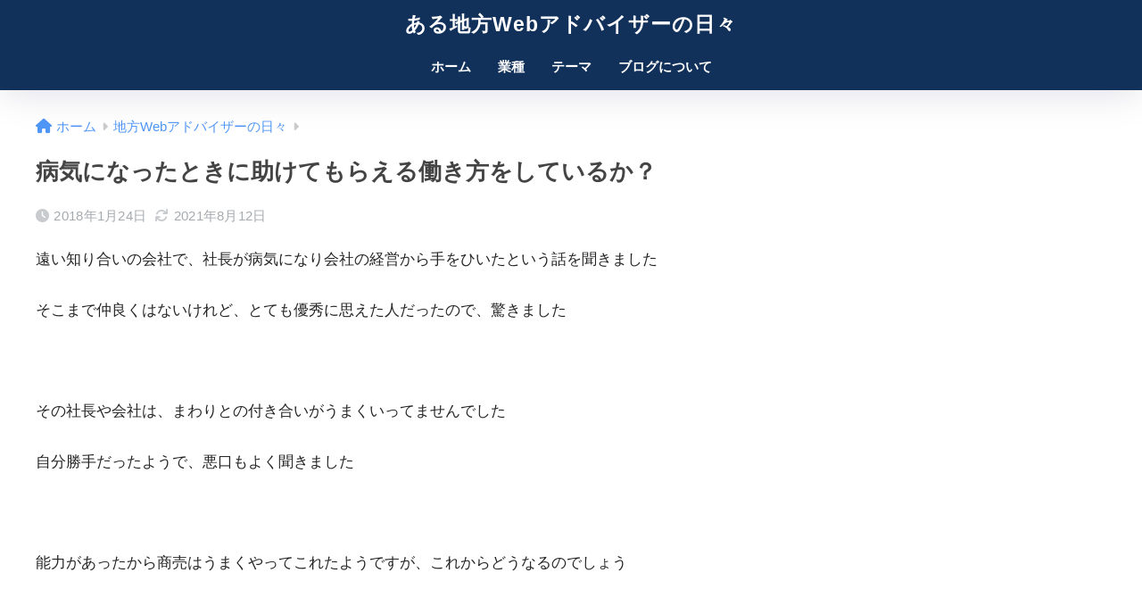

--- FILE ---
content_type: text/html; charset=UTF-8
request_url: https://web.inafan.jp/2591
body_size: 10982
content:
<!doctype html>
<html lang="ja">
<head>
	

	
	
  <meta charset="utf-8">
  <meta http-equiv="X-UA-Compatible" content="IE=edge">
  <meta name="HandheldFriendly" content="True">
  <meta name="MobileOptimized" content="320">
  <meta name="viewport" content="width=device-width, initial-scale=1, viewport-fit=cover"/>
  <meta name="msapplication-TileColor" content="#11315a">
  <meta name="theme-color" content="#11315a">
  <link rel="pingback" href="https://web.inafan.jp/xmlrpc.php">
  <title>病気になったときに助けてもらえる働き方をしているか？ | ある地方Webアドバイザーの日々</title>
<meta name='robots' content='max-image-preview:large' />
<link rel='dns-prefetch' href='//www.googletagmanager.com' />
<link rel='dns-prefetch' href='//use.fontawesome.com' />
<link rel="alternate" type="application/rss+xml" title="ある地方Webアドバイザーの日々 &raquo; フィード" href="https://web.inafan.jp/feed" />
<link rel="alternate" type="application/rss+xml" title="ある地方Webアドバイザーの日々 &raquo; コメントフィード" href="https://web.inafan.jp/comments/feed" />
<link rel="alternate" title="oEmbed (JSON)" type="application/json+oembed" href="https://web.inafan.jp/wp-json/oembed/1.0/embed?url=https%3A%2F%2Fweb.inafan.jp%2F2591" />
<link rel="alternate" title="oEmbed (XML)" type="text/xml+oembed" href="https://web.inafan.jp/wp-json/oembed/1.0/embed?url=https%3A%2F%2Fweb.inafan.jp%2F2591&#038;format=xml" />
<style id='wp-img-auto-sizes-contain-inline-css' type='text/css'>
img:is([sizes=auto i],[sizes^="auto," i]){contain-intrinsic-size:3000px 1500px}
/*# sourceURL=wp-img-auto-sizes-contain-inline-css */
</style>
<link rel='stylesheet' id='sng-stylesheet-css' href='https://web.inafan.jp/wp-content/themes/sango-theme/style.css?version=3.8.7' type='text/css' media='all' />
<link rel='stylesheet' id='sng-option-css' href='https://web.inafan.jp/wp-content/themes/sango-theme/entry-option.css?version=3.8.7' type='text/css' media='all' />
<link rel='stylesheet' id='sng-old-css-css' href='https://web.inafan.jp/wp-content/themes/sango-theme/style-old.css?version=3.8.7' type='text/css' media='all' />
<link rel='stylesheet' id='sango_theme_gutenberg-style-css' href='https://web.inafan.jp/wp-content/themes/sango-theme/library/gutenberg/dist/build/style-blocks.css?version=3.8.7' type='text/css' media='all' />
<style id='sango_theme_gutenberg-style-inline-css' type='text/css'>
:root{--sgb-main-color:#11315a;--sgb-pastel-color:#cfcfcf;--sgb-accent-color:#fcdb04;--sgb-widget-title-color:#bec0c4;--sgb-widget-title-bg-color:#cfcfcf;--sgb-bg-color:#;--wp--preset--color--sango-main:var(--sgb-main-color);--wp--preset--color--sango-pastel:var(--sgb-pastel-color);--wp--preset--color--sango-accent:var(--sgb-accent-color)}
/*# sourceURL=sango_theme_gutenberg-style-inline-css */
</style>
<link rel='stylesheet' id='sng-fontawesome-css' href='https://use.fontawesome.com/releases/v6.1.1/css/all.css' type='text/css' media='all' />
<style id='wp-block-library-inline-css' type='text/css'>
:root{--wp-block-synced-color:#7a00df;--wp-block-synced-color--rgb:122,0,223;--wp-bound-block-color:var(--wp-block-synced-color);--wp-editor-canvas-background:#ddd;--wp-admin-theme-color:#007cba;--wp-admin-theme-color--rgb:0,124,186;--wp-admin-theme-color-darker-10:#006ba1;--wp-admin-theme-color-darker-10--rgb:0,107,160.5;--wp-admin-theme-color-darker-20:#005a87;--wp-admin-theme-color-darker-20--rgb:0,90,135;--wp-admin-border-width-focus:2px}@media (min-resolution:192dpi){:root{--wp-admin-border-width-focus:1.5px}}.wp-element-button{cursor:pointer}:root .has-very-light-gray-background-color{background-color:#eee}:root .has-very-dark-gray-background-color{background-color:#313131}:root .has-very-light-gray-color{color:#eee}:root .has-very-dark-gray-color{color:#313131}:root .has-vivid-green-cyan-to-vivid-cyan-blue-gradient-background{background:linear-gradient(135deg,#00d084,#0693e3)}:root .has-purple-crush-gradient-background{background:linear-gradient(135deg,#34e2e4,#4721fb 50%,#ab1dfe)}:root .has-hazy-dawn-gradient-background{background:linear-gradient(135deg,#faaca8,#dad0ec)}:root .has-subdued-olive-gradient-background{background:linear-gradient(135deg,#fafae1,#67a671)}:root .has-atomic-cream-gradient-background{background:linear-gradient(135deg,#fdd79a,#004a59)}:root .has-nightshade-gradient-background{background:linear-gradient(135deg,#330968,#31cdcf)}:root .has-midnight-gradient-background{background:linear-gradient(135deg,#020381,#2874fc)}:root{--wp--preset--font-size--normal:16px;--wp--preset--font-size--huge:42px}.has-regular-font-size{font-size:1em}.has-larger-font-size{font-size:2.625em}.has-normal-font-size{font-size:var(--wp--preset--font-size--normal)}.has-huge-font-size{font-size:var(--wp--preset--font-size--huge)}.has-text-align-center{text-align:center}.has-text-align-left{text-align:left}.has-text-align-right{text-align:right}.has-fit-text{white-space:nowrap!important}#end-resizable-editor-section{display:none}.aligncenter{clear:both}.items-justified-left{justify-content:flex-start}.items-justified-center{justify-content:center}.items-justified-right{justify-content:flex-end}.items-justified-space-between{justify-content:space-between}.screen-reader-text{border:0;clip-path:inset(50%);height:1px;margin:-1px;overflow:hidden;padding:0;position:absolute;width:1px;word-wrap:normal!important}.screen-reader-text:focus{background-color:#ddd;clip-path:none;color:#444;display:block;font-size:1em;height:auto;left:5px;line-height:normal;padding:15px 23px 14px;text-decoration:none;top:5px;width:auto;z-index:100000}html :where(.has-border-color){border-style:solid}html :where([style*=border-top-color]){border-top-style:solid}html :where([style*=border-right-color]){border-right-style:solid}html :where([style*=border-bottom-color]){border-bottom-style:solid}html :where([style*=border-left-color]){border-left-style:solid}html :where([style*=border-width]){border-style:solid}html :where([style*=border-top-width]){border-top-style:solid}html :where([style*=border-right-width]){border-right-style:solid}html :where([style*=border-bottom-width]){border-bottom-style:solid}html :where([style*=border-left-width]){border-left-style:solid}html :where(img[class*=wp-image-]){height:auto;max-width:100%}:where(figure){margin:0 0 1em}html :where(.is-position-sticky){--wp-admin--admin-bar--position-offset:var(--wp-admin--admin-bar--height,0px)}@media screen and (max-width:600px){html :where(.is-position-sticky){--wp-admin--admin-bar--position-offset:0px}}
/*wp_block_styles_on_demand_placeholder:696db1b78645f*/
/*# sourceURL=wp-block-library-inline-css */
</style>
<link rel='stylesheet' id='child-style-css' href='https://web.inafan.jp/wp-content/themes/sango-theme-child/style.css' type='text/css' media='all' />
<script type="text/javascript" src="https://web.inafan.jp/wp-includes/js/jquery/jquery.min.js?ver=3.7.1" id="jquery-core-js"></script>
<script type="text/javascript" src="https://web.inafan.jp/wp-includes/js/jquery/jquery-migrate.min.js?ver=3.4.1" id="jquery-migrate-js"></script>

<!-- Site Kit によって追加された Google タグ（gtag.js）スニペット -->
<!-- Google アナリティクス スニペット (Site Kit が追加) -->
<script type="text/javascript" src="https://www.googletagmanager.com/gtag/js?id=G-J2Z56VCKEE" id="google_gtagjs-js" async></script>
<script type="text/javascript" id="google_gtagjs-js-after">
/* <![CDATA[ */
window.dataLayer = window.dataLayer || [];function gtag(){dataLayer.push(arguments);}
gtag("set","linker",{"domains":["web.inafan.jp"]});
gtag("js", new Date());
gtag("set", "developer_id.dZTNiMT", true);
gtag("config", "G-J2Z56VCKEE");
//# sourceURL=google_gtagjs-js-after
/* ]]> */
</script>
<link rel="https://api.w.org/" href="https://web.inafan.jp/wp-json/" /><link rel="alternate" title="JSON" type="application/json" href="https://web.inafan.jp/wp-json/wp/v2/posts/2591" /><link rel="EditURI" type="application/rsd+xml" title="RSD" href="https://web.inafan.jp/xmlrpc.php?rsd" />
<link rel="canonical" href="https://web.inafan.jp/2591" />
<link rel='shortlink' href='https://web.inafan.jp/?p=2591' />

<!-- This site is using AdRotate v5.12.7 to display their advertisements - https://ajdg.solutions/ -->
<!-- AdRotate CSS -->
<style type="text/css" media="screen">
	.g { margin:0px; padding:0px; overflow:hidden; line-height:1; zoom:1; }
	.g img { height:auto; }
	.g-col { position:relative; float:left; }
	.g-col:first-child { margin-left: 0; }
	.g-col:last-child { margin-right: 0; }
	@media only screen and (max-width: 480px) {
		.g-col, .g-dyn, .g-single { width:100%; margin-left:0; margin-right:0; }
	}
</style>
<!-- /AdRotate CSS -->

<meta name="generator" content="Site Kit by Google 1.170.0" /><meta property="og:title" content="病気になったときに助けてもらえる働き方をしているか？" />
<meta property="og:description" content="遠い知り合いの会社で、社長が病気になり会社の経営から手をひいたという話を聞きました そこまで仲良くはないけれど、とても優秀に思えた人だったので、驚きました &nbsp; その社長や会社は、まわりとの付き合いがうまくいって ... " />
<meta property="og:type" content="article" />
<meta property="og:url" content="https://web.inafan.jp/2591" />
<meta property="og:image" content="https://web.inafan.jp/wp-content/themes/sango-theme/library/images/default.jpg" />
<meta name="thumbnail" content="https://web.inafan.jp/wp-content/themes/sango-theme/library/images/default.jpg" />
<meta property="og:site_name" content="ある地方Webアドバイザーの日々" />
<meta name="twitter:card" content="summary_large_image" />
    <style>
    .home #container .header, #divheader, .sidelong__article:first-child, .sidelong__article:nth-child(2), .cardtype__article, .sidelong__article, .fab-btn, #header-image, #divheader, .post-tab, .mobile-nav ul, .wp-block-sgb-hero .header-image {
      animation: none;
    }
    </style>
    
<!-- Google タグ マネージャー スニペット (Site Kit が追加) -->
<script type="text/javascript">
/* <![CDATA[ */

			( function( w, d, s, l, i ) {
				w[l] = w[l] || [];
				w[l].push( {'gtm.start': new Date().getTime(), event: 'gtm.js'} );
				var f = d.getElementsByTagName( s )[0],
					j = d.createElement( s ), dl = l != 'dataLayer' ? '&l=' + l : '';
				j.async = true;
				j.src = 'https://www.googletagmanager.com/gtm.js?id=' + i + dl;
				f.parentNode.insertBefore( j, f );
			} )( window, document, 'script', 'dataLayer', 'GTM-T5ZQRLR' );
			
/* ]]> */
</script>

<!-- (ここまで) Google タグ マネージャー スニペット (Site Kit が追加) -->
		<style type="text/css" id="wp-custom-css">
			.entry-content ul {
    border: solid 0px; 
    border-radius: 0px; 
}
.prnx_tb figure img,.linkto img,.rlmg img,.cardtype__img img {
    display: none !important;
}

.cardtype__img {
    padding-bottom: 0;
}

.prnx_tb figure,.linkto .tbimg {
    width: 0px;
}

.cardtype__article time{
margin: 40px 13px 8px;
}


/*ギャラリー バグ修正*/
.gallery {
  margin: 1em 0;
}
.gallery-item {
  display: inline-block;
  margin: 10px 0;
  vertical-align: middle;
}
.gallery-item img {
  box-shadow: 0 5px 10px -3px rgba(0, 0, 0, 0.26), 0 0 4px rgba(0, 0, 0, 0.12);
  transition: 0.3s ease-in-out;
}
.gallery-item img:hover {
  box-shadow: 0 18px 22px -6px rgba(0, 0, 0, 0.3);
}
.gallery-icon {
  text-align: center;
}
.gallery-columns-1 .gallery-item {
  width: 100%!important;
  margin-right: 0;
}
.gallery-columns-2 .gallery-item {
  width: 49%!important;
  margin-right: 1%;
}
.gallery-columns-3 .gallery-item {
  width: 32%!important;
  margin-right: 1%;
}
.gallery-columns-4 .gallery-item {
  width: 24%!important;
  margin-right: 1%;
}
.gallery-columns-5 .gallery-item {
  width: 19%!important;
  margin-right: 1%;
}
.gallery-columns-6 .gallery-item {
  width: 15%!important;
  margin-right: 1.5%;
}

.gallery-item .gallery-caption {
  color: gray;
  font-size: 0.75em;
  margin: 5px 0;
  text-align: center;
}

/*その次*/		</style>
		<style> a{color:#4f96f6}.header, .drawer__title{background-color:#11315a}#logo a{color:#FFF}.desktop-nav li a , .mobile-nav li a, #drawer__open, .header-search__open, .drawer__title{color:#ffffff}.drawer__title__close span, .drawer__title__close span:before{background:#ffffff}.desktop-nav li:after{background:#ffffff}.mobile-nav .current-menu-item{border-bottom-color:#ffffff}.widgettitle, .sidebar .wp-block-group h2, .drawer .wp-block-group h2{color:#bec0c4;background-color:#cfcfcf}#footer-menu a, .copyright{color:#ffffff}#footer-menu{background-color:#11315a}.footer{background-color:#e0e4eb}.footer, .footer a, .footer .widget ul li a{color:#3c3c3c}body{font-size:100%}@media only screen and (min-width:481px){body{font-size:107%}}@media only screen and (min-width:1030px){body{font-size:107%}}.totop{background:#009EF3}.header-info a{color:#FFF;background:linear-gradient(95deg, #738bff, #85e3ec)}.fixed-menu ul{background:#FFF}.fixed-menu a{color:#a2a7ab}.fixed-menu .current-menu-item a, .fixed-menu ul li a.active{color:#009EF3}.post-tab{background:#FFF}.post-tab > div{color:#a7a7a7}body{--sgb-font-family:var(--wp--preset--font-family--mplusrounded)}#fixed_sidebar{top:0px}:target{scroll-margin-top:0px}.Threads:before{background-image:url("https://web.inafan.jp/wp-content/themes/sango-theme/library/images/threads.svg")}.profile-sns li .Threads:before{background-image:url("https://web.inafan.jp/wp-content/themes/sango-theme/library/images/threads-outline.svg")}.X:before{background-image:url("https://web.inafan.jp/wp-content/themes/sango-theme/library/images/x-circle.svg")}</style></head>
<body class="wp-singular post-template-default single single-post postid-2591 single-format-standard wp-theme-sango-theme wp-child-theme-sango-theme-child fa5">
	

	
  		<!-- Google タグ マネージャー (noscript) スニペット (Site Kit が追加) -->
		<noscript>
			<iframe src="https://www.googletagmanager.com/ns.html?id=GTM-T5ZQRLR" height="0" width="0" style="display:none;visibility:hidden"></iframe>
		</noscript>
		<!-- (ここまで) Google タグ マネージャー (noscript) スニペット (Site Kit が追加) -->
		  <div id="container">
    <header class="header header--center">
            <div id="inner-header" class="wrap">
    <div id="logo" class="header-logo h1 dfont">
    <a href="https://web.inafan.jp/" class="header-logo__link">
            ある地方Webアドバイザーの日々    </a>
  </div>
  <div class="header-search">
    <input type="checkbox" class="header-search__input" id="header-search-input" onclick="document.querySelector('.header-search__modal .searchform__input').focus()">
  <label class="header-search__close" for="header-search-input"></label>
  <div class="header-search__modal">
    
<form role="search" method="get" class="searchform" action="https://web.inafan.jp/">
  <div>
    <input type="search" class="searchform__input" name="s" value="" placeholder="検索" />
    <button type="submit" class="searchform__submit" aria-label="検索"><i class="fas fa-search" aria-hidden="true"></i></button>
  </div>
</form>

  </div>
</div>  <nav class="desktop-nav clearfix"><ul id="menu-%e3%83%a1%e3%82%a4%e3%83%b3" class="menu"><li id="menu-item-2178" class="menu-item menu-item-type-custom menu-item-object-custom menu-item-home menu-item-2178"><a href="https://web.inafan.jp/">ホーム</a></li>
<li id="menu-item-8233" class="menu-item menu-item-type-custom menu-item-object-custom menu-item-has-children menu-item-8233"><a href="https://web.inafan.jp/tag/%e9%a3%b2%e9%a3%9f%e5%ba%97">業種</a>
<ul class="sub-menu">
	<li id="menu-item-8234" class="menu-item menu-item-type-custom menu-item-object-custom menu-item-8234"><a href="https://web.inafan.jp/tag/%e9%a3%b2%e9%a3%9f%e5%ba%97">飲食店</a></li>
	<li id="menu-item-8235" class="menu-item menu-item-type-custom menu-item-object-custom menu-item-8235"><a href="https://web.inafan.jp/tag/%e5%ae%bf%e6%b3%8a%e6%96%bd%e8%a8%ad">宿</a></li>
</ul>
</li>
<li id="menu-item-8236" class="menu-item menu-item-type-custom menu-item-object-custom menu-item-has-children menu-item-8236"><a href="https://web.inafan.jp/category/unyou">テーマ</a>
<ul class="sub-menu">
	<li id="menu-item-9737" class="menu-item menu-item-type-taxonomy menu-item-object-category menu-item-9737"><a href="https://web.inafan.jp/category/satsuei">撮影</a></li>
	<li id="menu-item-9736" class="menu-item menu-item-type-taxonomy menu-item-object-category menu-item-9736"><a href="https://web.inafan.jp/category/unyou/design">デザイン</a></li>
	<li id="menu-item-8238" class="menu-item menu-item-type-custom menu-item-object-custom menu-item-8238"><a href="https://web.inafan.jp/category/bunshou">文章</a></li>
</ul>
</li>
<li id="menu-item-8087" class="menu-item menu-item-type-post_type menu-item-object-page menu-item-8087"><a href="https://web.inafan.jp/prof">ブログについて</a></li>
</ul></nav></div>
    </header>
      <div id="content" class="one-column">
    <div id="inner-content" class="wrap cf">
      <main id="main">
                  <article id="entry" class="post-2591 post type-post status-publish format-standard category-web nothumb">
            <header class="article-header entry-header">
  <nav id="breadcrumb" class="breadcrumb"><ul itemscope itemtype="http://schema.org/BreadcrumbList"><li itemprop="itemListElement" itemscope itemtype="http://schema.org/ListItem"><a href="https://web.inafan.jp" itemprop="item"><span itemprop="name">ホーム</span></a><meta itemprop="position" content="1" /></li><li itemprop="itemListElement" itemscope itemtype="http://schema.org/ListItem"><a href="https://web.inafan.jp/category/web" itemprop="item"><span itemprop="name">地方Webアドバイザーの日々</span></a><meta itemprop="position" content="2" /></li></ul></nav>    <h1 class="entry-title single-title">病気になったときに助けてもらえる働き方をしているか？</h1>
    <div class="entry-meta vcard">
    <time class="pubdate entry-time" itemprop="datePublished" datetime="2018-01-24">2018年1月24日</time><time class="updated entry-time" itemprop="dateModified" datetime="2021-08-12">2021年8月12日</time>  </div>
      </header>
<section class="entry-content">
  <div class="theContentWrap-ccc"><p>遠い知り合いの会社で、社長が病気になり会社の経営から手をひいたという話を聞きました</p>
<p>そこまで仲良くはないけれど、とても優秀に思えた人だったので、驚きました</p>
<p>&nbsp;</p>
<p>その社長や会社は、まわりとの付き合いがうまくいってませんでした</p>
<p>自分勝手だったようで、悪口もよく聞きました</p>
<p>&nbsp;</p>
<p>能力があったから商売はうまくやってこれたようですが、これからどうなるのでしょう</p>
<p>&nbsp;</p>
<p>病気はいつ訪れるかわからないからこわいです</p>
<p>同時に、親族以外の人が助けてくれるのかな？と余計な心配を考えました</p>
<p>&nbsp;</p>
<p>たとえ<span class="f16em">仕事はうまくいっていてもまわりから 嫌われるような働き方をしている人は、いざピンチになったときがまじでピンチ</span>です</p>
<p>&nbsp;</p>
<p>自分に置き換えた時にとても恐ろしいことだと思いました</p>
<p>人の助けなしには仕事はおろか生活することもできません</p>
<p>&nbsp;</p>
<p>いつピンチがきてもおかしくないのだから、ピンチになっても、まわりの人が助けてくれるような日頃の働き方が大切</p>
<p>&nbsp;</p>
<p>「死んだ時に泣いてくれる人がたくさんいるような生き方」にも共通しますね</p>
</div><!-- Either there are no banners, they are disabled or none qualified for this location! --><div class="sponsored">
<div class="wp-block-sgb-block-simple sgb-box-simple sgb-box-simple--title-normal sgb-box-simple--with-border"><div style="background-color:var(--wp--preset--color--sango-main);color:#FFF" class="sgb-box-simple__title">お知らせ</div><div class="sgb-box-simple__body" style="border-color:var(--wp--preset--color--sango-main);background-color:#FFF">
<h3 class="wp-block-heading">オンライン無料情報提供】訪問数が2年で5倍になった飲食店の事例をお話します（毎月2店舗 限定）</h3>



<p id="block-0c7aef76-038a-4cd0-acc7-10ebfe634aaf">飲食店経営者さま限定企画です。1回30分。</p>



<p id="block-801c1eef-f35a-48f9-85fc-bd59fd19813d">栃木県にある飲食店です。<br>「Googleマップ 検索順位 カテゴリー1位」「Google検索順位 カテゴリー1位」「LINE 10月で友達2,000人超え（月1投稿のみ、広告なし）」「来店者平均年齢 5歳若返り」「予約業務効率化」<br>･･・など、具体的な事例をお話しします。<br>飲食店のWeb運用をする上で参考になるヒントが得られるかと思います。</p>



<p id="block-64e1329c-937a-4c94-a8cc-21399d4c6358">＜申込方法＞<br>以下、公式LINEをクリックして（今年度からはじめました）メッセージをお願いします。<br>確認できしだい、日程の候補をご返信します。</p>



<p id="block-ec67babe-7cfc-47fb-b440-6dc7debf3ca9"><a href="https://lin.ee/nBIyQJc">公式LINEへ「飲食店名」「代表者名」「ホームページなどのアドレス」「店舗住所」をそえてメッセージをお願いします。</a></p>
</div></div>
</div><div class="sponsored">
<p></p>
</div></section>
<footer class="article-footer">
  <aside>
    <div class="footer-contents">
                <div class="sns-btn sns-dif">
    <span class="sns-btn__title dfont">SHARE</span>      <ul>
            <li class="tw sns-btn__item">
      <a href="https://twitter.com/intent/tweet?url=https%3A%2F%2Fweb.inafan.jp%2F2591&text=%E7%97%85%E6%B0%97%E3%81%AB%E3%81%AA%E3%81%A3%E3%81%9F%E3%81%A8%E3%81%8D%E3%81%AB%E5%8A%A9%E3%81%91%E3%81%A6%E3%82%82%E3%82%89%E3%81%88%E3%82%8B%E5%83%8D%E3%81%8D%E6%96%B9%E3%82%92%E3%81%97%E3%81%A6%E3%81%84%E3%82%8B%E3%81%8B%EF%BC%9F%EF%BD%9C%E3%81%82%E3%82%8B%E5%9C%B0%E6%96%B9Web%E3%82%A2%E3%83%89%E3%83%90%E3%82%A4%E3%82%B6%E3%83%BC%E3%81%AE%E6%97%A5%E3%80%85&via=aoinafan" target="_blank" rel="nofollow noopener noreferrer" aria-label="Xでシェアする">
        <img alt="" src="https://web.inafan.jp/wp-content/themes/sango-theme/library/images/x.svg">
        <span class="share_txt">ポスト</span>
      </a>
          </li>
                <li class="fb sns-btn__item">
      <a href="https://www.facebook.com/share.php?u=https%3A%2F%2Fweb.inafan.jp%2F2591" target="_blank" rel="nofollow noopener noreferrer" aria-label="Facebookでシェアする">
        <i class="fab fa-facebook" aria-hidden="true"></i>        <span class="share_txt">シェア</span>
      </a>
          </li>
                <li class="hatebu sns-btn__item">
      <a href="http://b.hatena.ne.jp/add?mode=confirm&url=https%3A%2F%2Fweb.inafan.jp%2F2591&title=%E7%97%85%E6%B0%97%E3%81%AB%E3%81%AA%E3%81%A3%E3%81%9F%E3%81%A8%E3%81%8D%E3%81%AB%E5%8A%A9%E3%81%91%E3%81%A6%E3%82%82%E3%82%89%E3%81%88%E3%82%8B%E5%83%8D%E3%81%8D%E6%96%B9%E3%82%92%E3%81%97%E3%81%A6%E3%81%84%E3%82%8B%E3%81%8B%EF%BC%9F%EF%BD%9C%E3%81%82%E3%82%8B%E5%9C%B0%E6%96%B9Web%E3%82%A2%E3%83%89%E3%83%90%E3%82%A4%E3%82%B6%E3%83%BC%E3%81%AE%E6%97%A5%E3%80%85" target="_blank" rel="nofollow noopener noreferrer" aria-label="はてブでブックマークする">
        <i class="fa fa-hatebu" aria-hidden="true"></i>
        <span class="share_txt">はてブ</span>
      </a>
          </li>
                <li class="line sns-btn__item">
      <a href="https://social-plugins.line.me/lineit/share?url=https%3A%2F%2Fweb.inafan.jp%2F2591&text=%E7%97%85%E6%B0%97%E3%81%AB%E3%81%AA%E3%81%A3%E3%81%9F%E3%81%A8%E3%81%8D%E3%81%AB%E5%8A%A9%E3%81%91%E3%81%A6%E3%82%82%E3%82%89%E3%81%88%E3%82%8B%E5%83%8D%E3%81%8D%E6%96%B9%E3%82%92%E3%81%97%E3%81%A6%E3%81%84%E3%82%8B%E3%81%8B%EF%BC%9F%EF%BD%9C%E3%81%82%E3%82%8B%E5%9C%B0%E6%96%B9Web%E3%82%A2%E3%83%89%E3%83%90%E3%82%A4%E3%82%B6%E3%83%BC%E3%81%AE%E6%97%A5%E3%80%85" target="_blank" rel="nofollow noopener noreferrer" aria-label="LINEでシェアする">
                  <i class="fab fa-line" aria-hidden="true"></i>
                <span class="share_txt share_txt_line dfont">LINE</span>
      </a>
    </li>
          </ul>
  </div>
                  <div class="footer-meta dfont">
                      <p class="footer-meta_title">CATEGORY :</p>
            <ul class="post-categories">
	<li><a href="https://web.inafan.jp/category/web" rel="category tag">地方Webアドバイザーの日々</a></li></ul>                            </div>
                <div class="recommended"></div>                <div class="related-posts type_a no_slide"><ul>  <li>
    <a href="https://web.inafan.jp/6693">
      <figure class="rlmg">
        <img src="https://web.inafan.jp/wp-content/themes/sango-theme/library/images/default_small.jpg" width="520" height="300" alt="【グーグルマイビジネス運用】2021年9月確認できた進化" loading="lazy">
      </figure>
      <div class="rep">
        <p>【グーグルマイビジネス運用】2021年9月確認できた進化</p>
              </div>
    </a>
  </li>
    <li>
    <a href="https://web.inafan.jp/7637">
      <figure class="rlmg">
        <img src="https://web.inafan.jp/wp-content/themes/sango-theme/library/images/default_small.jpg" width="520" height="300" alt="よい提案は旅から生まれる" loading="lazy">
      </figure>
      <div class="rep">
        <p>よい提案は旅から生まれる</p>
              </div>
    </a>
  </li>
    <li>
    <a href="https://web.inafan.jp/8770">
      <figure class="rlmg">
        <img src="https://web.inafan.jp/wp-content/themes/sango-theme/library/images/default_small.jpg" width="520" height="300" alt="惜しいと思う車のオイル交換サービス" loading="lazy">
      </figure>
      <div class="rep">
        <p>惜しいと思う車のオイル交換サービス</p>
              </div>
    </a>
  </li>
    <li>
    <a href="https://web.inafan.jp/8461">
      <figure class="rlmg">
        <img src="https://web.inafan.jp/wp-content/themes/sango-theme/library/images/default_small.jpg" width="520" height="300" alt="ホームページ勉強会に、講師として参加しました" loading="lazy">
      </figure>
      <div class="rep">
        <p>ホームページ勉強会に、講師として参加しました</p>
              </div>
    </a>
  </li>
    <li>
    <a href="https://web.inafan.jp/6879">
      <figure class="rlmg">
        <img src="https://web.inafan.jp/wp-content/themes/sango-theme/library/images/default_small.jpg" width="520" height="300" alt="理念のページはどれくらい読まれるか" loading="lazy">
      </figure>
      <div class="rep">
        <p>理念のページはどれくらい読まれるか</p>
              </div>
    </a>
  </li>
    <li>
    <a href="https://web.inafan.jp/7053">
      <figure class="rlmg">
        <img src="https://web.inafan.jp/wp-content/themes/sango-theme/library/images/default_small.jpg" width="520" height="300" alt="駐車場もグーグルマップで登録をお願いします" loading="lazy">
      </figure>
      <div class="rep">
        <p>駐車場もグーグルマップで登録をお願いします</p>
              </div>
    </a>
  </li>
  </ul></div>    </div>
      </aside>
</footer><div id="comments">
    </div><script type="application/ld+json">{"@context":"http://schema.org","@type":"Article","mainEntityOfPage":"https://web.inafan.jp/2591","headline":"病気になったときに助けてもらえる働き方をしているか？","image":{"@type":"ImageObject","url":"https://web.inafan.jp/wp-content/themes/sango-theme/library/images/default_small.jpg","width":520,"height":300},"datePublished":"2018-01-24T23:00:17+0900","dateModified":"2021-08-12T10:27:31+0900","author":{"@type":"Person","name":"アオヤマ","url":""},"publisher":{"@type":"Organization","name":"","logo":{"@type":"ImageObject","url":""}},"description":"遠い知り合いの会社で、社長が病気になり会社の経営から手をひいたという話を聞きました そこまで仲良くはないけれど、とても優秀に思えた人だったので、驚きました &nbsp; その社長や会社は、まわりとの付き合いがうまくいって ... "}</script>            </article>
            <div class="prnx_box">
      <a href="https://web.inafan.jp/2574" class="prnx pr">
      <p><i class="fas fa-angle-left" aria-hidden="true"></i> 前の記事</p>
      <div class="prnx_tb">
          
        <span class="prev-next__text">満塁ホームラン級のドタキャン</span>
      </div>
    </a>
    
    <a href="https://web.inafan.jp/2715" class="prnx nx">
      <p>次の記事 <i class="fas fa-angle-right" aria-hidden="true"></i></p>
      <div class="prnx_tb">
        <span class="prev-next__text">【日光市 パン屋】セキュリティアップ</span>
              </div>
    </a>
  </div>
                        </main>
          </div>
  </div>
      <footer class="footer">
                  <div id="inner-footer" class="inner-footer wrap">
            <div class="fblock first">
              <div class="ft_widget widget widget_block">
<div style="height:100px" aria-hidden="true" class="wp-block-spacer"></div>
</div><div class="ft_widget widget widget_block widget_text">
<p></p>
</div>            </div>
            <div class="fblock">
                          </div>
            <div class="fblock last">
                          </div>
          </div>
                <div id="footer-menu">
          <div>
            <a class="footer-menu__btn dfont" href="https://web.inafan.jp/"><i class="fas fa-home" aria-hidden="true"></i> HOME</a>
          </div>
          <nav>
                                  </nav>
          <p class="copyright dfont">
            &copy; 2026            ある地方Webアドバイザーの日々            All rights reserved.
          </p>
        </div>
      </footer>
    </div> <!-- id="container" -->
<a href="#" class="totop" rel="nofollow" aria-label="トップに戻る"><i class="fa fa-chevron-up" aria-hidden="true"></i></a><script type="speculationrules">
{"prefetch":[{"source":"document","where":{"and":[{"href_matches":"/*"},{"not":{"href_matches":["/wp-*.php","/wp-admin/*","/wp-content/uploads/*","/wp-content/*","/wp-content/plugins/*","/wp-content/themes/sango-theme-child/*","/wp-content/themes/sango-theme/*","/*\\?(.+)"]}},{"not":{"selector_matches":"a[rel~=\"nofollow\"]"}},{"not":{"selector_matches":".no-prefetch, .no-prefetch a"}}]},"eagerness":"conservative"}]}
</script>
<input type="hidden" id="ccc_nonce" name="ccc_nonce" value="30e0a89740" /><input type="hidden" name="_wp_http_referer" value="/2591" /><script type="text/javascript" id="sango_theme_client-block-js-js-extra">
/* <![CDATA[ */
var sgb_client_options = {"site_url":"https://web.inafan.jp","is_logged_in":"","post_id":"2591","save_post_views":"","save_favorite_posts":""};
//# sourceURL=sango_theme_client-block-js-js-extra
/* ]]> */
</script>
<script type="text/javascript" src="https://web.inafan.jp/wp-content/themes/sango-theme/library/gutenberg/dist/client.build.js?version=3.8.7" id="sango_theme_client-block-js-js"></script>
<script type="text/javascript" id="clicktrack-adrotate-js-extra">
/* <![CDATA[ */
var click_object = {"ajax_url":"https://web.inafan.jp/wp-admin/admin-ajax.php"};
//# sourceURL=clicktrack-adrotate-js-extra
/* ]]> */
</script>
<script type="text/javascript" src="https://web.inafan.jp/wp-content/plugins/adrotate/library/jquery.adrotate.clicktracker.js" id="clicktrack-adrotate-js"></script>
<script type="text/javascript" id="toc-front-js-extra">
/* <![CDATA[ */
var tocplus = {"visibility_show":"\u8868\u793a","visibility_hide":"\u975e\u8868\u793a","width":"Auto"};
//# sourceURL=toc-front-js-extra
/* ]]> */
</script>
<script type="text/javascript" src="https://web.inafan.jp/wp-content/plugins/table-of-contents-plus/front.min.js" id="toc-front-js"></script>
<script type="text/javascript" src="https://web.inafan.jp/wp-content/plugins/check-copy-contentsccc/js/jquery.selection.js" id="ccc-onload_selection-js"></script>
<script type="text/javascript" id="ccc-onload-js-extra">
/* <![CDATA[ */
var CCC = {"endpoint":"https://web.inafan.jp/wp-admin/admin-ajax.php","action":"cccAjax","postID":"2591","nonce":"\u003Cinput type=\"hidden\" id=\"_wpnonce\" name=\"_wpnonce\" value=\"30e0a89740\" /\u003E\u003Cinput type=\"hidden\" name=\"_wp_http_referer\" value=\"/2591\" /\u003E","remote_addr":"3.21.44.200","ga_push":""};
//# sourceURL=ccc-onload-js-extra
/* ]]> */
</script>
<script type="text/javascript" src="https://web.inafan.jp/wp-content/plugins/check-copy-contentsccc/js/style.js" id="ccc-onload-js"></script>
<script>const sng={};sng.domReady=(fn)=>{document.addEventListener("DOMContentLoaded",fn);if(document.readyState==="interactive"||document.readyState==="complete"){fn();}};sng.fadeIn=(el,display="block")=>{if(el.classList.contains(display)){return;}
el.classList.add(display);function fadeInAnimationEnd(){el.removeEventListener('transitionend',fadeInAnimationEnd);};el.addEventListener('transitionend',fadeInAnimationEnd);requestAnimationFrame(()=>{el.classList.add('active');});};sng.fadeOut=(el,display="block")=>{if(!el.classList.contains('active')){return;}
el.classList.remove('active');function fadeOutAnimationEnd(){el.classList.remove(display);el.removeEventListener('transitionend',fadeOutAnimationEnd);};el.addEventListener('transitionend',fadeOutAnimationEnd);};sng.offsetTop=(el)=>{const rect=el.getBoundingClientRect();const scrollTop=window.pageYOffset||document.documentElement.scrollTop;const top=rect.top+scrollTop;return top};sng.wrapElement=(el,wrapper)=>{el.parentNode.insertBefore(wrapper,el);wrapper.appendChild(el);};sng.scrollTop=()=>{return window.pageYOffset||document.documentElement.scrollTop||document.body.scrollTop||0;};sng.domReady(()=>{const toTop=document.querySelector('.totop');if(!toTop){return;}
window.addEventListener('scroll',()=>{if(sng.scrollTop()>700){sng.fadeIn(toTop);}else{sng.fadeOut(toTop);}});toTop.addEventListener('click',(e)=>{e.preventDefault();window.scrollTo({top:0,behavior:'smooth'});});});sng.domReady(()=>{fetch("https://web.inafan.jp/?rest_route=/sng/v1/page-count",{method:'POST',body:JSON.stringify({post_id:2591}),})});</script></body>
</html>
